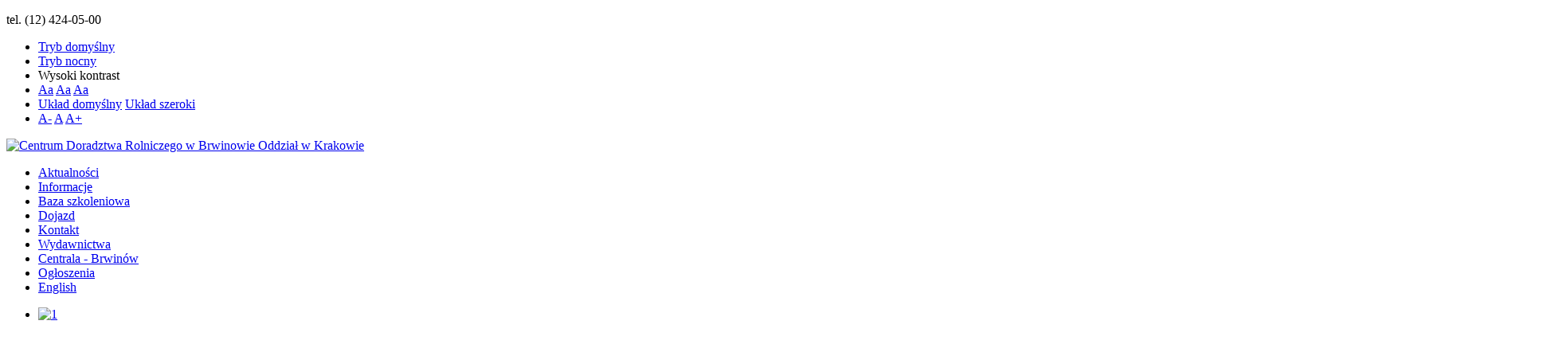

--- FILE ---
content_type: text/html; charset=utf-8
request_url: https://cdrkrakow.pl/index.php/pl/?contrast=normal
body_size: 8884
content:
<!DOCTYPE html>
<html xmlns="http://www.w3.org/1999/xhtml" xml:lang="pl-pl" lang="pl-pl" dir="ltr">
<head>
		
<meta http-equiv="X-UA-Compatible" content="IE=edge">
<meta name="viewport" content="width=device-width, initial-scale=1.0" />
  <base href="https://cdrkrakow.pl/index.php/pl/" />
  <meta http-equiv="content-type" content="text/html; charset=utf-8" />
  <meta name="generator" content="Joomla! - Open Source Content Management" />
  <title>Aktualności</title>
  <link href="https://cdrkrakow.pl/index.php/pl/" rel="canonical" />
  <link href="/index.php/pl/?format=feed&amp;type=rss" rel="alternate" type="application/rss+xml" title="RSS 2.0" />
  <link href="/index.php/pl/?format=feed&amp;type=atom" rel="alternate" type="application/atom+xml" title="Atom 1.0" />
  <link rel="stylesheet" href="/templates/jm-commune-offices/css/bootstrap.34.css" type="text/css" />
  <link rel="stylesheet" href="/templates/jm-commune-offices/css/bootstrap_responsive.34.css" type="text/css" />
  <link rel="stylesheet" href="/templates/jm-commune-offices/css/template.34.css" type="text/css" />
  <link rel="stylesheet" href="/templates/jm-commune-offices/css/template_responsive.34.css" type="text/css" />
  <link rel="stylesheet" href="/templates/jm-commune-offices/css/extended_layouts.34.css" type="text/css" />
  <link rel="stylesheet" href="/templates/jm-commune-offices/css/font_switcher.34.css" type="text/css" />
  <style type="text/css">
		.dj-hideitem { display: none !important; }

  </style>
  <script src="/media/jui/js/jquery.min.js" type="text/javascript"></script>
  <script src="/media/jui/js/jquery-noconflict.js" type="text/javascript"></script>
  <script src="/media/jui/js/jquery-migrate.min.js" type="text/javascript"></script>
  <script src="/media/system/js/caption.js" type="text/javascript"></script>
  <script src="/media/jui/js/bootstrap.min.js" type="text/javascript"></script>
  <script src="/media/jui/js/jquery.ui.core.min.js" type="text/javascript"></script>
  <script src="/media/jui/js/jquery.ui.sortable.min.js" type="text/javascript"></script>
  <script src="/plugins/system/ef4_jmframework/includes/assets/template/js/layout.js" type="text/javascript"></script>
  <script src="/templates/jm-commune-offices/js/jquery.cookie.js" type="text/javascript"></script>
  <script src="/templates/jm-commune-offices/js/fontswitcher.js" type="text/javascript"></script>
  <script src="/templates/jm-commune-offices/js/stickybar.js" type="text/javascript"></script>
  <script src="/templates/jm-commune-offices/js/pagesettings.js" type="text/javascript"></script>
  <script src="/templates/jm-commune-offices/js/jquery.countTo.js" type="text/javascript"></script>
  <script src="/templates/jm-commune-offices/js/scripts.js" type="text/javascript"></script>
  <script src="/media/djextensions/jquery-easing/jquery.easing.min.js" type="text/javascript" defer="defer"></script>
  <script src="/modules/mod_djimageslider/assets/js/slider.js?v=" type="text/javascript" defer="defer"></script>
  <script type="text/javascript">
jQuery(window).on('load',  function() {
				new JCaption('img.caption');
			});jQuery(document).ready(function(){
	jQuery('.hasTooltip').tooltip({"html": true,"container": "body"});
});
  </script>

<link href="https://cdrkrakow.pl/images/logotypy/cdr.png" rel="Shortcut Icon" />
<script type="text/javascript">
	window.cookiePath = '';
</script>
</head>
<body class="  sticky-bar topbar2  ">
  <div id="jm-allpage">
  	  		  		  			  		  			<header id="jm-bar" class="" role="banner">
		<div id="jm-top-bar">
		<div id="jm-top-bar-in" class="container-fluid">
						<div id="jm-top-bar1" class="pull-left ">
				    <div class="jm-module-raw ">
        

<div class="custom"  >
	<p>tel. (12) 424-05-00</p></div>
    </div>

			</div>
									<div id="jm-top-bar2" class="pull-right ">
								<div id="jm-page-settings" class="pull-right">
					<ul class="nav menu">
												<li class="day-night"><a href="/index.php/pl/?contrast=normal" class="jm-normal" title="Włącz Tryb domyślny."><span class="jm-color icon-certificate"></span> Tryb domyślny</a></li>
																		<li class="day-night"><a href="/index.php/pl/?contrast=night" class="jm-night" title="Włącz Tryb nocny."><span class="jm-color icon-adjust"></span> Tryb nocny</a></li>
																		<li class="contrast-label">
							<span class="separator">Wysoki kontrast</span>
						</li>
						<li class="contrast">
							<a href="/index.php/pl/?contrast=highcontrast" class="jm-highcontrast" title="Tryb Czarno biały">Aa</a>
							<a href="/index.php/pl/?contrast=highcontrast2" class="jm-highcontrast2" title="Tryb Czarno żólty">Aa</a>
							<a href="/index.php/pl/?contrast=highcontrast3" class="jm-highcontrast3" title="Tryb Żółto czarny">Aa</a>
						</li>
																		<li class="container-width">
							<a href="/index.php/pl/?width=fixed" class="jm-fixed" title="Włącz Układ domyślny."><span class="icon-align-justify"></span>Układ domyślny</a>
							<a href="/index.php/pl/?width=wide" class="jm-wide" title="Włącz Układ szeroki."><span class="icon-align-justify"></span>Układ szeroki</a>
						</li>
																		<li class="resizer">
							<a href="#" class="jm-font-smaller" title="Czcionka mniejsza">A-</a>
							<a href="#" class="jm-font-normal" title="Czcionka domyślna">A</a>
							<a href="#" class="jm-font-larger" title="Czcionka większa">A+</a>
						</li>
											</ul>
				</div>
								
			</div>
					</div>
	</div>
			<div id="jm-logo-nav">
		<div id="jm-logo-nav-in" class="container-fluid">
						<div id="jm-logo-sitedesc" class="pull-left">
								<div id="jm-logo">
					<a href="https://cdrkrakow.pl/">
												<img src="https://cdrkrakow.pl/images/cdr1.png" alt="Centrum Doradztwa Rolniczego w Brwinowie Oddział w Krakowie" />
											</a>
				</div>
											</div>
									<nav id="jm-top-menu" tabindex="-1" class="pull-right " role="navigation">
				    <div class="jm-module-raw ">
        <ul class = "menu nav-pills" >
                    <li class="item102 active" id="current">
                        <a  href="/index.php/pl/"  >
                    <span class="menuitem">Aktualności</span>
                </a>
                                </li>
                                <li class="item103" >
                        <a  href="/index.php/pl/informacje.html"  >
                    <span class="menuitem">Informacje</span>
                </a>
                                </li>
                                <li class="item104" >
                        <a  href="/index.php/pl/baza-szkoleniowa.html" target="_blank" >
                    <span class="menuitem">Baza szkoleniowa</span>
                </a>
                                </li>
                                <li class="item105" >
                        <a  href="/index.php/pl/dojazd.html"  >
                    <span class="menuitem">Dojazd</span>
                </a>
                                </li>
                                <li class="item106" >
                        <a  href="/index.php/pl/kontakt.html"  >
                    <span class="menuitem">Kontakt</span>
                </a>
                                </li>
                                <li class="item107" >
                        <a  href="/index.php/pl/wydawnictwa.html"  >
                    <span class="menuitem">Wydawnictwa</span>
                </a>
                                </li>
                                <li class="item111" >
                        <a  href="http://www.cdr.gov.pl"  >
                    <span class="menuitem">Centrala - Brwinów</span>
                </a>
                                </li>
                                <li class="item114" >
                        <a  href="/index.php/pl/ghnjtghfjhtg.html"  >
                    <span class="menuitem">Ogłoszenia</span>
                </a>
                                </li>
                                <li class="item167" >
                        <a  href="/index.php/pl/en.html"  >
                    <span class="menuitem">English</span>
                </a>
                                </li>
                    </ul>    </div>

			</nav>
					</div>
	</div>
	</header>
  		  			  		  			<section id="jm-header" class="">
        <div id="jm-header-bg" class="">   
          <div class="jm-module-raw ">
        
<div style="border: 0px !important;">
<div id="djslider-loader104" class="djslider-loader djslider-loader-override" data-animation='{"auto":"1","transition":"easeInOutSine","css3transition":"cubic-bezier(0.445, 0.050, 0.550, 0.950)","duration":400,"delay":3400}' data-djslider='{"id":"104","slider_type":"2","slide_size":"1920","visible_slides":1,"direction":"left","show_buttons":"0","show_arrows":"0","preload":"800","css3":"1"}' tabindex="0">
    <div id="djslider104" class="djslider djslider-override" style="height: 350px; width: 1920px;">
        <div id="slider-container104" class="slider-container">
        	<ul id="slider104" class="djslider-in">
          		          			<li style="margin: 0 0px 0px 0 !important; height: 350px; width: 1920px;">
          					            											<a  href="https://growid.pl/" target="_blank">
															<img class="dj-image" src="/images/sampledata/fruitshop/01slajder-growid.jpg" alt="1" style="width: 100%; height: auto;"/>
															</a>
																									
						
					</li>
                          			<li style="margin: 0 0px 0px 0 !important; height: 350px; width: 1920px;">
          					            											<img class="dj-image" src="/images/sampledata/fruitshop/1.jpg" alt="2" style="width: 100%; height: auto;"/>
																									
						
					</li>
                          			<li style="margin: 0 0px 0px 0 !important; height: 350px; width: 1920px;">
          					            											<img class="dj-image" src="/images/sampledata/fruitshop/3a.jpg" alt="3" style="width: 100%; height: auto;"/>
																									
						
					</li>
                          			<li style="margin: 0 0px 0px 0 !important; height: 350px; width: 1920px;">
          					            											<img class="dj-image" src="/images/sampledata/fruitshop/4a.jpg" alt="4" style="width: 100%; height: auto;"/>
																									
						
					</li>
                          			<li style="margin: 0 0px 0px 0 !important; height: 350px; width: 1920px;">
          					            											<img class="dj-image" src="/images/sampledata/fruitshop/kwiaty.jpg" alt="5" style="width: 100%; height: auto;"/>
																									
						
					</li>
                          			<li style="margin: 0 0px 0px 0 !important; height: 350px; width: 1920px;">
          					            											<img class="dj-image" src="/images/sampledata/fruitshop/slajd_sprzety.jpg" alt="6" style="width: 100%; height: auto;"/>
																									
						
					</li>
                        	</ul>
        </div>
                		<div id="cust-navigation104" class="navigation-container-custom ">
			<span class="load-button load-button-active" tabindex="0"></span><span class="load-button" tabindex="0"></span><span class="load-button" tabindex="0"></span><span class="load-button" tabindex="0"></span><span class="load-button" tabindex="0"></span><span class="load-button" tabindex="0"></span>        </div>
            </div>
</div>
</div>
<div class="djslider-end" style="clear: both" tabindex="0"></div>    </div>

    </div> 
        </section>
  		  			  		  			  		  			<section id="jm-main" tabindex="-1">
	<div class="container-fluid">
				<div class="row-fluid">
			<div id="jm-content" class="span9" data-xtablet="span12" data-tablet="span12" data-mobile="span12">
												<main id="jm-maincontent" role="main">
					<div class="blog" itemscope itemtype="http://schema.org/Blog">
	
	
	
	
	
				<div class="items-leading clearfix">
							<div class="leading-0"
					itemprop="blogPost" itemscope itemtype="http://schema.org/BlogPosting">
					

			<div class="page-header">

							<h2 itemprop="name">
											<a href="/index.php/pl/1299-publikacja-elektroniczna-zagroda-edukacyjna-pomyslem-na-biznes-aspekty-formalno-prawne-prowadzenia-dzialalnosci-edukacyjnej-w-gospodarstwie-rolnym.html" itemprop="url">
						Publikacja elektroniczna – „Zagroda Edukacyjna pomysłem na biznes – aspekty formalno-prawne prowadzenia działalności edukacyjnej w gospodarstwie rolnym”</a>
									</h2>
			
											</div>
	



		<dl class="article-info muted">

		
			<dt class="article-info-term">
									Szczegóły							</dt>

			
			
			
					
												<dd class="create">
					<span class="icon-calendar"></span>
					<time datetime="2025-12-17T13:31:02+01:00" itemprop="dateCreated">
						Utworzono: 17 grudzień 2025					</time>
			</dd>			
			
										<dd class="hits">
					<span class="icon-eye-open"></span>
					<meta itemprop="interactionCount" content="UserPageVisits:194" />
					Odsłony: 194			</dd>						</dl>

		<div class="pull-left item-image"> 
		<a href="/index.php/pl/1299-publikacja-elektroniczna-zagroda-edukacyjna-pomyslem-na-biznes-aspekty-formalno-prawne-prowadzenia-dzialalnosci-edukacyjnej-w-gospodarstwie-rolnym.html"><img src="/images/2025/56/250_bro.jpg" alt="" itemprop="thumbnailUrl"/></a>
	 
</div>


 <p style="text-align: justify;">Rozwój działalności edukacyjnej w gospodarstwach rolnych wymaga nie tylko dobrego pomysłu, ale także znajomości przepisów prawa, zasad rozliczeń oraz obowiązków organizacyjnych. Publikacja <strong>„Zagroda Edukacyjna pomysłem na biznes – aspekty formalno-prawne prowadzenia działalności edukacyjnej w gospodarstwie rolnym”</strong> stanowi kompleksowe opracowanie obejmujące zagadnienia tematyczne pomocne przy rozpoczynaniu i prowadzeniu działalności edukacyjnej w gospodarstwie rolnym.<br />Publikacja została opracowana w ramach operacji pn. „Zwiększenie udziału rolników w Ogólnopolskiej Sieci Zagród Edukacyjnych”, realizowanej w ramach Planu Strategicznego dla Wspólnej Polityki Rolnej na lata 2023–2027.</p>



	
<p class="readmore">
	<a class="btn" href="/index.php/pl/1299-publikacja-elektroniczna-zagroda-edukacyjna-pomyslem-na-biznes-aspekty-formalno-prawne-prowadzenia-dzialalnosci-edukacyjnej-w-gospodarstwie-rolnym.html" itemprop="url">
		<span class="icon-chevron-right"></span>
		Czytaj więcej...	</a>
</p>



				</div>
									</div><!-- end items-leading -->
	
	
																	<div class="items-row cols-1 row-0 row-fluid clearfix">
						<div class="span12">
				<div class="item column-1"
					itemprop="blogPost" itemscope itemtype="http://schema.org/BlogPosting">
					

			<div class="page-header">

							<h2 itemprop="name">
											<a href="/index.php/pl/1298-szkolenie-e-learningowe-pt-kompleksowe-zarzadzanie-przydomowa-winnica-od-planowania-do-produkcji-wina.html" itemprop="url">
						Szkolenie e-learningowe pt.: „Kompleksowe zarządzanie przydomową winnicą: od planowania do produkcji wina”</a>
									</h2>
			
											</div>
	



		<dl class="article-info muted">

		
			<dt class="article-info-term">
									Szczegóły							</dt>

			
			
			
					
												<dd class="create">
					<span class="icon-calendar"></span>
					<time datetime="2025-12-02T13:53:52+01:00" itemprop="dateCreated">
						Utworzono: 02 grudzień 2025					</time>
			</dd>			
			
										<dd class="hits">
					<span class="icon-eye-open"></span>
					<meta itemprop="interactionCount" content="UserPageVisits:553" />
					Odsłony: 553			</dd>						</dl>

		<div class="pull-left item-image"> 
		<a href="/index.php/pl/1298-szkolenie-e-learningowe-pt-kompleksowe-zarzadzanie-przydomowa-winnica-od-planowania-do-produkcji-wina.html"><img src="/images/2025/47/250_wino.jpg" alt="" itemprop="thumbnailUrl"/></a>
	 
</div>


 <p style="text-align: justify;">Centrum Doradztwa Rolniczego w Brwinowie Oddział w Krakowie w dniach <strong>2.12 – 19.12.2025 r.</strong> organizuje szkolenie e-learningowe pt.: <strong>„Kompleksowe zarządzanie przydomową winnicą: od planowania do produkcji wina”</strong>. Szkolenie adresowane jest do nauczycieli szkół rolniczych. Celem szkolenia jest nabycie przez uczestników praktycznej wiedzy i umiejętności niezbędnych do samodzielnego zakładania, prowadzenia i rozwijania przydomowej winnicy – od wyboru lokalizacji, przez pielęgnację krzewów winorośli, aż po zbiór, przetwarzanie i produkcję wina zgodnie z obowiązującymi standardami i przepisami.</p>



	
<p class="readmore">
	<a class="btn" href="/index.php/pl/1298-szkolenie-e-learningowe-pt-kompleksowe-zarzadzanie-przydomowa-winnica-od-planowania-do-produkcji-wina.html" itemprop="url">
		<span class="icon-chevron-right"></span>
		Czytaj więcej...	</a>
</p>



				</div>
				<!-- end item -->
							</div><!-- end span -->
							</div><!-- end row -->
																			<div class="items-row cols-1 row-1 row-fluid clearfix">
						<div class="span12">
				<div class="item column-1"
					itemprop="blogPost" itemscope itemtype="http://schema.org/BlogPosting">
					

			<div class="page-header">

							<h2 itemprop="name">
											<a href="/index.php/pl/1297-szkolenie-w-formie-webinarium-nt-wies-w-rownowadze-bezpieczne-gospodarstwo-bezpieczny-dom.html" itemprop="url">
						Szkolenie w formie webinarium nt. „Wieś w równowadze - Bezpieczne gospodarstwo, Bezpieczny dom&quot;</a>
									</h2>
			
											</div>
	



		<dl class="article-info muted">

		
			<dt class="article-info-term">
									Szczegóły							</dt>

			
			
			
					
												<dd class="create">
					<span class="icon-calendar"></span>
					<time datetime="2025-12-01T08:35:40+01:00" itemprop="dateCreated">
						Utworzono: 01 grudzień 2025					</time>
			</dd>			
			
										<dd class="hits">
					<span class="icon-eye-open"></span>
					<meta itemprop="interactionCount" content="UserPageVisits:523" />
					Odsłony: 523			</dd>						</dl>

		<div class="pull-left item-image"> 
		<a href="/index.php/pl/1297-szkolenie-w-formie-webinarium-nt-wies-w-rownowadze-bezpieczne-gospodarstwo-bezpieczny-dom.html"><img src="/images/2025/54/bezp250.jpg" alt="" itemprop="thumbnailUrl"/></a>
	 
</div>


 <p style="text-align: justify;">Centrum Doradztwa Rolniczego w Brwinowie Oddział w Krakowie informuje, że w dniu 12 grudnia 2025 roku w godz. 9.00 - 14.10 platformie ClickMeeting organizuje webinarium pn. <strong>„Wieś w równowadze - Bezpieczne gospodarstwo, Bezpieczny dom - webinarium”</strong>. Szkolenie skierowane jest do specjalistów i doradców zatrudnionych w jednostkach doradztwa rolniczego oraz do mieszkańców obszarów wiejskich, przedstawicieli nauki i organizacji pozarządowych.</p>



	
<p class="readmore">
	<a class="btn" href="/index.php/pl/1297-szkolenie-w-formie-webinarium-nt-wies-w-rownowadze-bezpieczne-gospodarstwo-bezpieczny-dom.html" itemprop="url">
		<span class="icon-chevron-right"></span>
		Czytaj więcej...	</a>
</p>



				</div>
				<!-- end item -->
							</div><!-- end span -->
							</div><!-- end row -->
																			<div class="items-row cols-1 row-2 row-fluid clearfix">
						<div class="span12">
				<div class="item column-1"
					itemprop="blogPost" itemscope itemtype="http://schema.org/BlogPosting">
					

			<div class="page-header">

							<h2 itemprop="name">
											<a href="/index.php/pl/1296-publikacja-uprawa-malin-w-gospodarstwach-ekologicznych.html" itemprop="url">
						Publikacja &quot;Uprawa malin w gospodarstwach  ekologicznych&quot;</a>
									</h2>
			
											</div>
	



		<dl class="article-info muted">

		
			<dt class="article-info-term">
									Szczegóły							</dt>

			
			
			
					
												<dd class="create">
					<span class="icon-calendar"></span>
					<time datetime="2025-11-28T16:13:58+01:00" itemprop="dateCreated">
						Utworzono: 28 listopad 2025					</time>
			</dd>			
			
										<dd class="hits">
					<span class="icon-eye-open"></span>
					<meta itemprop="interactionCount" content="UserPageVisits:529" />
					Odsłony: 529			</dd>						</dl>

		<div class="pull-left item-image"> 
		<a href="/index.php/pl/1296-publikacja-uprawa-malin-w-gospodarstwach-ekologicznych.html"><img src="/images/maliny.jpg" alt="" itemprop="thumbnailUrl"/></a>
	 
</div>


 <p style="text-align: justify;">Uprawa malin może stać się nie tylko źródłem satysfakcji, ale także dodatkowym filarem utrzymania małych gospodarstw. Zapraszamy do lektury naszej najnowszej publikacji.</p>



	
<p class="readmore">
	<a class="btn" href="/index.php/pl/1296-publikacja-uprawa-malin-w-gospodarstwach-ekologicznych.html" itemprop="url">
		<span class="icon-chevron-right"></span>
		Czytaj więcej...	</a>
</p>



				</div>
				<!-- end item -->
							</div><!-- end span -->
							</div><!-- end row -->
																			<div class="items-row cols-1 row-3 row-fluid clearfix">
						<div class="span12">
				<div class="item column-1"
					itemprop="blogPost" itemscope itemtype="http://schema.org/BlogPosting">
					

			<div class="page-header">

							<h2 itemprop="name">
											<a href="/index.php/pl/1295-szkolenie-w-formie-webinarium-pn-sztuka-serwowania-wina-i-strategia-sprzedazy-jak-zwiekszyc-dochody-w-malej-winnicy.html" itemprop="url">
						Szkolenie w formie webinarium pn.  „Sztuka serwowania wina i strategia sprzedaży – jak zwiększyć dochody w małej winnicy”</a>
									</h2>
			
											</div>
	



		<dl class="article-info muted">

		
			<dt class="article-info-term">
									Szczegóły							</dt>

			
			
			
					
												<dd class="create">
					<span class="icon-calendar"></span>
					<time datetime="2025-11-27T11:37:36+01:00" itemprop="dateCreated">
						Utworzono: 27 listopad 2025					</time>
			</dd>			
			
										<dd class="hits">
					<span class="icon-eye-open"></span>
					<meta itemprop="interactionCount" content="UserPageVisits:656" />
					Odsłony: 656			</dd>						</dl>

		<div class="pull-left item-image"> 
		<a href="/index.php/pl/1295-szkolenie-w-formie-webinarium-pn-sztuka-serwowania-wina-i-strategia-sprzedazy-jak-zwiekszyc-dochody-w-malej-winnicy.html"><img src="/images/2025/53/250wino.jpg" alt="" itemprop="thumbnailUrl"/></a>
	 
</div>


 <p style="text-align: justify;">Centrum Doradztwa Rolniczego w Brwinowie Oddział w Krakowie zaprasza mieszkańców obszarów wiejskich, doradców Ośrodków Doradztwa Rolniczego, pracowników Izb Rolniczych, doradców prywatnych, na webinarium pn. <strong>„Sztuka serwowania wina i strategia sprzedaży – jak zwiększyć dochody w małej winnicy"</strong>. Webinarium odbędzie się na platformie Clickmeeting w dniu <strong>16 grudnia 2025 roku w godz. 10.00-13.45.</strong></p>



	
<p class="readmore">
	<a class="btn" href="/index.php/pl/1295-szkolenie-w-formie-webinarium-pn-sztuka-serwowania-wina-i-strategia-sprzedazy-jak-zwiekszyc-dochody-w-malej-winnicy.html" itemprop="url">
		<span class="icon-chevron-right"></span>
		Czytaj więcej...	</a>
</p>



				</div>
				<!-- end item -->
							</div><!-- end span -->
							</div><!-- end row -->
																			<div class="items-row cols-1 row-4 row-fluid clearfix">
						<div class="span12">
				<div class="item column-1"
					itemprop="blogPost" itemscope itemtype="http://schema.org/BlogPosting">
					

			<div class="page-header">

							<h2 itemprop="name">
											<a href="/index.php/pl/1294-sprawozdanie-z-ogolnopolskiego-sympozjum-agroturystycznego-pn-odnowa-pokoleniowa-w-turystyce-wiejskiej.html" itemprop="url">
						Sprawozdanie z Ogólnopolskiego Sympozjum Agroturystycznego pn. „Odnowa pokoleniowa w turystyce wiejskiej”</a>
									</h2>
			
											</div>
	



		<dl class="article-info muted">

		
			<dt class="article-info-term">
									Szczegóły							</dt>

			
			
			
					
												<dd class="create">
					<span class="icon-calendar"></span>
					<time datetime="2025-11-25T12:53:15+01:00" itemprop="dateCreated">
						Utworzono: 25 listopad 2025					</time>
			</dd>			
			
										<dd class="hits">
					<span class="icon-eye-open"></span>
					<meta itemprop="interactionCount" content="UserPageVisits:523" />
					Odsłony: 523			</dd>						</dl>

		<div class="pull-left item-image"> 
		<a href="/index.php/pl/1294-sprawozdanie-z-ogolnopolskiego-sympozjum-agroturystycznego-pn-odnowa-pokoleniowa-w-turystyce-wiejskiej.html"><img src="/images/2025/52/250_symp.jpg" alt="" itemprop="thumbnailUrl"/></a>
	 
</div>


 <p style="text-align: justify;"><img src="/images/2025/52/sprawozdaniecdr.jpg" alt="" />W dniach 4–6 listopada 2025 roku w Cedzynie koło Kielc odbyło się <strong>Ogólnopolskie Sympozjum Agroturystyczne pn.</strong> <strong>„Odnowa pokoleniowa w turystyce wiejskiej”</strong>. Wydarzenie zostało zorganizowane w ramach Planu Strategicznego dla Wspólnej Polityki Rolnej na lata 2023–2027.<br />Głównym organizatorem spotkania było Centrum Doradztwa Rolniczego w Brwinowie Oddział w Krakowie, z siedzibą w Krakowie.<br />Przedstawiamy poniżej sprawozdanie z tego wydarzenia, obejmujące przebieg obrad, najważniejsze wystąpienia oraz wnioski.</p>



	
<p class="readmore">
	<a class="btn" href="/index.php/pl/1294-sprawozdanie-z-ogolnopolskiego-sympozjum-agroturystycznego-pn-odnowa-pokoleniowa-w-turystyce-wiejskiej.html" itemprop="url">
		<span class="icon-chevron-right"></span>
		Czytaj więcej...	</a>
</p>



				</div>
				<!-- end item -->
							</div><!-- end span -->
							</div><!-- end row -->
																			<div class="items-row cols-1 row-5 row-fluid clearfix">
						<div class="span12">
				<div class="item column-1"
					itemprop="blogPost" itemscope itemtype="http://schema.org/BlogPosting">
					

			<div class="page-header">

							<h2 itemprop="name">
											<a href="/index.php/pl/1293-wyjazd-studyjny-pn-wies-w-rownowadze-bezpieczne-gospodarstwo-bezpieczna-wies.html" itemprop="url">
						Wyjazd studyjny pn. „Wieś w równowadze - Bezpieczne gospodarstwo, Bezpieczny dom”</a>
									</h2>
			
											</div>
	



		<dl class="article-info muted">

		
			<dt class="article-info-term">
									Szczegóły							</dt>

			
			
			
					
												<dd class="create">
					<span class="icon-calendar"></span>
					<time datetime="2025-11-21T14:03:27+01:00" itemprop="dateCreated">
						Utworzono: 21 listopad 2025					</time>
			</dd>			
			
										<dd class="hits">
					<span class="icon-eye-open"></span>
					<meta itemprop="interactionCount" content="UserPageVisits:696" />
					Odsłony: 696			</dd>						</dl>

		<div class="pull-left item-image"> 
		<a href="/index.php/pl/1293-wyjazd-studyjny-pn-wies-w-rownowadze-bezpieczne-gospodarstwo-bezpieczna-wies.html"><img src="/images/2025/51/250_bhp.jpg" alt="" itemprop="thumbnailUrl"/></a>
	 
</div>


 <p style="text-align: justify;">Centrum Doradztwa Rolniczego w Brwinowie Oddział w Krakowie organizuje w terminie <strong>3-5 grudnia 2025 r. w woj. małopolskim</strong> - <strong>Gospoda nad Rabą Proszowska 121, 32-700 Bochnia</strong> - krajowy wyjazd studyjny pn. <strong>„Wieś w równowadze - Bezpieczne gospodarstwo, Bezpieczny dom”</strong>. Wyjazd adresowany jest do specjalistów i doradców zatrudnionych w jednostkach doradztwa rolniczego oraz mieszkańców obszarów wiejskich.</p>



	
<p class="readmore">
	<a class="btn" href="/index.php/pl/1293-wyjazd-studyjny-pn-wies-w-rownowadze-bezpieczne-gospodarstwo-bezpieczna-wies.html" itemprop="url">
		<span class="icon-chevron-right"></span>
		Czytaj więcej...	</a>
</p>



				</div>
				<!-- end item -->
							</div><!-- end span -->
							</div><!-- end row -->
																			<div class="items-row cols-1 row-6 row-fluid clearfix">
						<div class="span12">
				<div class="item column-1"
					itemprop="blogPost" itemscope itemtype="http://schema.org/BlogPosting">
					

			<div class="page-header">

							<h2 itemprop="name">
											<a href="/index.php/pl/1292-szkolenie-odbedzie-sie-w-formie-webinarium-nt-rozliczenie-vat-w-gospodarstwie-wymogi-krajowego-systemu-e-faktur-ksef.html" itemprop="url">
						Szkolenie odbędzie się w formie webinarium nt. Rozliczenie VAT w gospodarstwie – wymogi Krajowego Systemu e-Faktur (KSeF)</a>
									</h2>
			
											</div>
	



		<dl class="article-info muted">

		
			<dt class="article-info-term">
									Szczegóły							</dt>

			
			
			
					
												<dd class="create">
					<span class="icon-calendar"></span>
					<time datetime="2025-11-21T12:03:34+01:00" itemprop="dateCreated">
						Utworzono: 21 listopad 2025					</time>
			</dd>			
			
										<dd class="hits">
					<span class="icon-eye-open"></span>
					<meta itemprop="interactionCount" content="UserPageVisits:578" />
					Odsłony: 578			</dd>						</dl>

		<div class="pull-left item-image"> 
		<a href="/index.php/pl/1292-szkolenie-odbedzie-sie-w-formie-webinarium-nt-rozliczenie-vat-w-gospodarstwie-wymogi-krajowego-systemu-e-faktur-ksef.html"><img src="/images/2025/50/250.jpg" alt="" itemprop="thumbnailUrl"/></a>
	 
</div>


 <p style="text-align: justify;">Centrum Doradztwa Rolniczego w Brwinowie Oddział w Krakowie informuje, że w dniu <strong>4 grudnia 2025 r.</strong> organizuje bezpłatne szkolenie nt. <strong>Rozliczenie VAT w gospodarstwie – wymogi Krajowego Systemu e-Faktur (KSeF)</strong>, na które serdecznie zapraszamy doradców, którzy realizują  zadania ekonomiki rolnictwa. <strong>Szkolenie odbędzie się w formie webinarium.</strong> Uczestnicy będą mieli  możliwość zadawania pytań prowadzącemu za pomocą czatu.</p>



	
<p class="readmore">
	<a class="btn" href="/index.php/pl/1292-szkolenie-odbedzie-sie-w-formie-webinarium-nt-rozliczenie-vat-w-gospodarstwie-wymogi-krajowego-systemu-e-faktur-ksef.html" itemprop="url">
		<span class="icon-chevron-right"></span>
		Czytaj więcej...	</a>
</p>



				</div>
				<!-- end item -->
							</div><!-- end span -->
							</div><!-- end row -->
																			<div class="items-row cols-1 row-7 row-fluid clearfix">
						<div class="span12">
				<div class="item column-1"
					itemprop="blogPost" itemscope itemtype="http://schema.org/BlogPosting">
					

			<div class="page-header">

							<h2 itemprop="name">
											<a href="/index.php/pl/1291-szkolenie-w-formie-webinarium-nt-zagroda-edukacyjna-pomyslem-na-biznes-aspekty-formalno-prawne-prowadzenia-dzialalnosci-edukacyjnej-w-gospodarstwie-rolnym-edycja-druga.html" itemprop="url">
						Szkolenie w formie webinarium nt. „Zagroda Edukacyjna pomysłem na biznes – aspekty formalno-prawne prowadzenia działalności edukacyjnej w gospodarstwie rolnym” edycja druga</a>
									</h2>
			
											</div>
	



		<dl class="article-info muted">

		
			<dt class="article-info-term">
									Szczegóły							</dt>

			
			
			
					
												<dd class="create">
					<span class="icon-calendar"></span>
					<time datetime="2025-11-14T11:52:26+01:00" itemprop="dateCreated">
						Utworzono: 14 listopad 2025					</time>
			</dd>			
			
										<dd class="hits">
					<span class="icon-eye-open"></span>
					<meta itemprop="interactionCount" content="UserPageVisits:1282" />
					Odsłony: 1282			</dd>						</dl>

		<div class="pull-left item-image"> 
		<a href="/index.php/pl/1291-szkolenie-w-formie-webinarium-nt-zagroda-edukacyjna-pomyslem-na-biznes-aspekty-formalno-prawne-prowadzenia-dzialalnosci-edukacyjnej-w-gospodarstwie-rolnym-edycja-druga.html"><img src="/images/2025/49/250.jpg" alt="" itemprop="thumbnailUrl"/></a>
	 
</div>


 <p style="text-align: justify;">Centrum Doradztwa Rolniczego w Brwinowie Oddział w Krakowie organizuje szkolenie w formie webinarium pn. <strong>„Zagroda Edukacyjna pomysłem na biznes – aspekty formalno-prawne prowadzenia działalności edukacyjnej w gospodarstwie rolnym” edycja druga w dniu 03.12.2025r. w godzinach 10:00 – 15:45. </strong>Szkolenie jest finansowane ze środków Schematu II Pomocy Technicznej Planu Strategicznego Wspólnej Polityki Rolnej na lata 2023–2027 w zakresie Krajowej Sieci Obszarów Wiejskich + w ramach operacji własnej pn. „Zwiększenie udziału rolników w Ogólnopolskiej Sieci Zagród Edukacyjnych”.</p>



	
<p class="readmore">
	<a class="btn" href="/index.php/pl/1291-szkolenie-w-formie-webinarium-nt-zagroda-edukacyjna-pomyslem-na-biznes-aspekty-formalno-prawne-prowadzenia-dzialalnosci-edukacyjnej-w-gospodarstwie-rolnym-edycja-druga.html" itemprop="url">
		<span class="icon-chevron-right"></span>
		Czytaj więcej...	</a>
</p>



				</div>
				<!-- end item -->
							</div><!-- end span -->
							</div><!-- end row -->
																			<div class="items-row cols-1 row-8 row-fluid clearfix">
						<div class="span12">
				<div class="item column-1"
					itemprop="blogPost" itemscope itemtype="http://schema.org/BlogPosting">
					

			<div class="page-header">

							<h2 itemprop="name">
											<a href="/index.php/pl/1290-wyjazdy-studyjne-nt-dobre-praktyki-swiadczenia-profesjonalnych-uslug-edukacyjnych-w-gospodarstwie-rolnym.html" itemprop="url">
						Wyjazdy studyjne nt. „Dobre praktyki świadczenia profesjonalnych usług edukacyjnych w gospodarstwie rolnym”</a>
									</h2>
			
											</div>
	



		<dl class="article-info muted">

		
			<dt class="article-info-term">
									Szczegóły							</dt>

			
			
			
					
												<dd class="create">
					<span class="icon-calendar"></span>
					<time datetime="2025-11-07T14:17:05+01:00" itemprop="dateCreated">
						Utworzono: 07 listopad 2025					</time>
			</dd>			
			
										<dd class="hits">
					<span class="icon-eye-open"></span>
					<meta itemprop="interactionCount" content="UserPageVisits:594" />
					Odsłony: 594			</dd>						</dl>

		<div class="pull-left item-image"> 
		<a href="/index.php/pl/1290-wyjazdy-studyjne-nt-dobre-praktyki-swiadczenia-profesjonalnych-uslug-edukacyjnych-w-gospodarstwie-rolnym.html"><img src="/images/2025/osze-top.png" alt="" itemprop="thumbnailUrl"/></a>
	 
</div>


 <p>Centrum Doradztwa Rolniczego w Brwinowie Oddział w Krakowie organizuje wyjazdy studyjne do Zagród Edukacyjnych nt. <strong>„Dobre praktyki świadczenia profesjonalnych usług edukacyjnych w gospodarstwie rolnym”.</strong></p>



	
<p class="readmore">
	<a class="btn" href="/index.php/pl/1290-wyjazdy-studyjne-nt-dobre-praktyki-swiadczenia-profesjonalnych-uslug-edukacyjnych-w-gospodarstwie-rolnym.html" itemprop="url">
		<span class="icon-chevron-right"></span>
		Czytaj więcej...	</a>
</p>



				</div>
				<!-- end item -->
							</div><!-- end span -->
							</div><!-- end row -->
																			<div class="items-row cols-1 row-9 row-fluid clearfix">
						<div class="span12">
				<div class="item column-1"
					itemprop="blogPost" itemscope itemtype="http://schema.org/BlogPosting">
					

			<div class="page-header">

							<h2 itemprop="name">
											<a href="/index.php/pl/1289-szkolenie-w-formie-webinarium-pt-podstawy-winiarstwa-i-degustacji-od-procesu-produkcji-po-charakter-wina.html" itemprop="url">
						Szkolenie w formie webinarium pt. „Podstawy winiarstwa i degustacji – od procesu produkcji po charakter wina”</a>
									</h2>
			
											</div>
	



		<dl class="article-info muted">

		
			<dt class="article-info-term">
									Szczegóły							</dt>

			
			
			
					
												<dd class="create">
					<span class="icon-calendar"></span>
					<time datetime="2025-11-03T10:50:18+01:00" itemprop="dateCreated">
						Utworzono: 03 listopad 2025					</time>
			</dd>			
			
										<dd class="hits">
					<span class="icon-eye-open"></span>
					<meta itemprop="interactionCount" content="UserPageVisits:624" />
					Odsłony: 624			</dd>						</dl>

		<div class="pull-left item-image"> 
		<a href="/index.php/pl/1289-szkolenie-w-formie-webinarium-pt-podstawy-winiarstwa-i-degustacji-od-procesu-produkcji-po-charakter-wina.html"><img src="/images/2025/48/250_wino.jpg" alt="" itemprop="thumbnailUrl"/></a>
	 
</div>


 <p style="text-align: justify;">Centrum Doradztwa Rolniczego w Brwinowie Oddział w Krakowie zaprasza doradców <span style="font-size: 12.16px;">i specjalistów ODR, na webinarium pn. </span><span style="font-size: 12.16px;"><strong>„Podstawy winiarstwa i degustacji – od procesu produkcji po charakter wina”.</strong><br /></span>Webinarium odbędzie się na platformie Clickmeeting w dniu <strong>28 listopada 2025 roku w godz. 10.00-13.15.</strong></p>



	
<p class="readmore">
	<a class="btn" href="/index.php/pl/1289-szkolenie-w-formie-webinarium-pt-podstawy-winiarstwa-i-degustacji-od-procesu-produkcji-po-charakter-wina.html" itemprop="url">
		<span class="icon-chevron-right"></span>
		Czytaj więcej...	</a>
</p>



				</div>
				<!-- end item -->
							</div><!-- end span -->
							</div><!-- end row -->
																			<div class="items-row cols-1 row-10 row-fluid clearfix">
						<div class="span12">
				<div class="item column-1"
					itemprop="blogPost" itemscope itemtype="http://schema.org/BlogPosting">
					

			<div class="page-header">

							<h2 itemprop="name">
											<a href="/index.php/pl/1288-przed-nami-ogolnopolskie-sympozjum-agroturystyczne-pn-odnowa-pokoleniowa-w-turystyce-wiejskiej.html" itemprop="url">
						Przed nami Ogólnopolskie Sympozjum Agroturystyczne pn.: „Odnowa pokoleniowa  w turystyce wiejskiej”</a>
									</h2>
			
											</div>
	



		<dl class="article-info muted">

		
			<dt class="article-info-term">
									Szczegóły							</dt>

			
			
			
					
												<dd class="create">
					<span class="icon-calendar"></span>
					<time datetime="2025-10-28T13:51:47+01:00" itemprop="dateCreated">
						Utworzono: 28 październik 2025					</time>
			</dd>			
			
										<dd class="hits">
					<span class="icon-eye-open"></span>
					<meta itemprop="interactionCount" content="UserPageVisits:897" />
					Odsłony: 897			</dd>						</dl>

		<div class="pull-left item-image"> 
		<a href="/index.php/pl/1288-przed-nami-ogolnopolskie-sympozjum-agroturystyczne-pn-odnowa-pokoleniowa-w-turystyce-wiejskiej.html"><img src="/images/2025/osa-top250.jpg" alt="" itemprop="thumbnailUrl"/></a>
	 
</div>


 <div>
<p style="text-align: justify;"><span data-olk-copy-source="MessageBody">Centrum Doradztwa Rolniczego w Brwinowie Oddział w Krakowie organizuje Ogólnopolskie Sympozjum Agroturystyczne pn. „Odnowa pokoleniowa w turystyce wiejskiej”, które odbędzie się w dniach <strong>4-6 listopada 2025</strong> r. w Cedzynie (woj. świętokrzyskie).</span> </p>
</div>
<div style="text-align: justify;">


	
<p class="readmore">
	<a class="btn" href="/index.php/pl/1288-przed-nami-ogolnopolskie-sympozjum-agroturystyczne-pn-odnowa-pokoleniowa-w-turystyce-wiejskiej.html" itemprop="url">
		<span class="icon-chevron-right"></span>
		Czytaj więcej...	</a>
</p>



				</div>
				<!-- end item -->
							</div><!-- end span -->
							</div><!-- end row -->
																			<div class="items-row cols-1 row-11 row-fluid clearfix">
						<div class="span12">
				<div class="item column-1"
					itemprop="blogPost" itemscope itemtype="http://schema.org/BlogPosting">
					

			<div class="page-header">

							<h2 itemprop="name">
											<a href="/index.php/pl/1287-szkolenie-e-learningowe-pn-kompleksowe-zarzadzanie-przydomowa-winnica-od-planowania-do-produkcji-wina-2.html" itemprop="url">
						Szkolenie e-learningowe pn.: „Kompleksowe zarządzanie przydomową winnicą: od planowania do produkcji wina&quot;</a>
									</h2>
			
											</div>
	



		<dl class="article-info muted">

		
			<dt class="article-info-term">
									Szczegóły							</dt>

			
			
			
					
												<dd class="create">
					<span class="icon-calendar"></span>
					<time datetime="2025-10-27T13:11:22+01:00" itemprop="dateCreated">
						Utworzono: 27 październik 2025					</time>
			</dd>			
			
										<dd class="hits">
					<span class="icon-eye-open"></span>
					<meta itemprop="interactionCount" content="UserPageVisits:770" />
					Odsłony: 770			</dd>						</dl>

		<div class="pull-left item-image"> 
		<a href="/index.php/pl/1287-szkolenie-e-learningowe-pn-kompleksowe-zarzadzanie-przydomowa-winnica-od-planowania-do-produkcji-wina-2.html"><img src="/images/2025/47/250_wino.jpg" alt="" itemprop="thumbnailUrl"/></a>
	 
</div>


 <p style="text-align: justify;">Centrum Doradztwa Rolniczego w Brwinowie Oddział w Krakowie w dniach <strong>31.10 – 28.11.2025 r.</strong>  organizuje szkolenie e-learningowe pt.: „Kompleksowe zarządzanie przydomową winnicą: od planowania do produkcji wina”. Szkolenie adresowane jest do doradców pracujących w Ośrodkach Doradztwa Rolniczego oraz Centrum Doradztwa Rolniczego.</p>



	
<p class="readmore">
	<a class="btn" href="/index.php/pl/1287-szkolenie-e-learningowe-pn-kompleksowe-zarzadzanie-przydomowa-winnica-od-planowania-do-produkcji-wina-2.html" itemprop="url">
		<span class="icon-chevron-right"></span>
		Czytaj więcej...	</a>
</p>



				</div>
				<!-- end item -->
							</div><!-- end span -->
							</div><!-- end row -->
																			<div class="items-row cols-1 row-12 row-fluid clearfix">
						<div class="span12">
				<div class="item column-1"
					itemprop="blogPost" itemscope itemtype="http://schema.org/BlogPosting">
					

			<div class="page-header">

							<h2 itemprop="name">
											<a href="/index.php/pl/1286-szkolenie-w-formie-webinarium-nt-zagroda-edukacyjna-pomyslem-na-biznes-aspekty-formalno-prawne-prowadzenia-dzialalnosci-edukacyjnej-w-gospodarstwie-rolnym.html" itemprop="url">
						Szkolenie w formie webinarium nt. „Zagroda Edukacyjna pomysłem na biznes – aspekty formalno-prawne prowadzenia działalności edukacyjnej w gospodarstwie rolnym”.</a>
									</h2>
			
											</div>
	



		<dl class="article-info muted">

		
			<dt class="article-info-term">
									Szczegóły							</dt>

			
			
			
					
												<dd class="create">
					<span class="icon-calendar"></span>
					<time datetime="2025-10-14T14:47:07+02:00" itemprop="dateCreated">
						Utworzono: 14 październik 2025					</time>
			</dd>			
			
										<dd class="hits">
					<span class="icon-eye-open"></span>
					<meta itemprop="interactionCount" content="UserPageVisits:1403" />
					Odsłony: 1403			</dd>						</dl>

		<div class="pull-left item-image"> 
		<a href="/index.php/pl/1286-szkolenie-w-formie-webinarium-nt-zagroda-edukacyjna-pomyslem-na-biznes-aspekty-formalno-prawne-prowadzenia-dzialalnosci-edukacyjnej-w-gospodarstwie-rolnym.html"><img src="/images/2025/46/250_osze.jpg" alt="" itemprop="thumbnailUrl"/></a>
	 
</div>


 <p style="text-align: justify;">Centrum Doradztwa Rolniczego w Brwinowie Oddział w Krakowie organizuje szkolenie w formie webinarium pn. <strong>„Zagroda Edukacyjna pomysłem na biznes – aspekty formalno-prawne prowadzenia działalności edukacyjnej w gospodarstwie rolnym”</strong> w dniu <strong>29.10.2025r. w godzinach 10:00 – 15:45.</strong> Szkolenie jest finansowane ze środków Schematu II Pomocy Technicznej Planu Strategicznego Wspólnej Polityki Rolnej na lata 2023–2027 w zakresie Krajowej Sieci Obszarów Wiejskich + w ramach operacji własnej pn. „Zwiększenie udziału rolników w Ogólnopolskiej Sieci Zagród Edukacyjnych”</p>



	
<p class="readmore">
	<a class="btn" href="/index.php/pl/1286-szkolenie-w-formie-webinarium-nt-zagroda-edukacyjna-pomyslem-na-biznes-aspekty-formalno-prawne-prowadzenia-dzialalnosci-edukacyjnej-w-gospodarstwie-rolnym.html" itemprop="url">
		<span class="icon-chevron-right"></span>
		Czytaj więcej...	</a>
</p>



				</div>
				<!-- end item -->
							</div><!-- end span -->
							</div><!-- end row -->
																			<div class="items-row cols-1 row-13 row-fluid clearfix">
						<div class="span12">
				<div class="item column-1"
					itemprop="blogPost" itemscope itemtype="http://schema.org/BlogPosting">
					

			<div class="page-header">

							<h2 itemprop="name">
											<a href="/index.php/pl/1284-szkolenie-w-formie-webinarium-nt-rozwoj-malych-gospodarstw.html" itemprop="url">
						Szkolenie w formie webinarium nt. „Rozwój małych gospodarstw”</a>
									</h2>
			
											</div>
	



		<dl class="article-info muted">

		
			<dt class="article-info-term">
									Szczegóły							</dt>

			
			
			
					
												<dd class="create">
					<span class="icon-calendar"></span>
					<time datetime="2025-10-14T10:21:41+02:00" itemprop="dateCreated">
						Utworzono: 14 październik 2025					</time>
			</dd>			
			
										<dd class="hits">
					<span class="icon-eye-open"></span>
					<meta itemprop="interactionCount" content="UserPageVisits:627" />
					Odsłony: 627			</dd>						</dl>

		<div class="pull-left item-image"> 
		<a href="/index.php/pl/1284-szkolenie-w-formie-webinarium-nt-rozwoj-malych-gospodarstw.html"><img src="/images/2025/24/mlody-rolnik-top.jpg" alt="" itemprop="thumbnailUrl"/></a>
	 
</div>


 <p style="text-align: justify;">Centrum Doradztwa Rolniczego w Brwinowie Oddział w Krakowie informuje, że w dniu <strong>30.10.2025 roku</strong> organizuje szkolenie nt. <strong>„Rozwój małych gospodarstw”</strong>. Na szkolenie serdecznie zapraszamy doradców zajmujących się pomocą rolnikom w wypełnianiu dokumentów aplikacyjnych. Szkolenie odbędzie się w formie zdalnej (za pomocą aplikacji ClickMeeting).</p>



	
<p class="readmore">
	<a class="btn" href="/index.php/pl/1284-szkolenie-w-formie-webinarium-nt-rozwoj-malych-gospodarstw.html" itemprop="url">
		<span class="icon-chevron-right"></span>
		Czytaj więcej...	</a>
</p>



				</div>
				<!-- end item -->
							</div><!-- end span -->
							</div><!-- end row -->
																			<div class="items-row cols-1 row-14 row-fluid clearfix">
						<div class="span12">
				<div class="item column-1"
					itemprop="blogPost" itemscope itemtype="http://schema.org/BlogPosting">
					

			<div class="page-header">

							<h2 itemprop="name">
											<a href="/index.php/pl/1283-szkolenie-e-learningowe-uprawa-malin-metodami-ekologicznymi.html" itemprop="url">
						Szkolenie e-learningowe „Uprawa malin metodami ekologicznymi”</a>
									</h2>
			
											</div>
	



		<dl class="article-info muted">

		
			<dt class="article-info-term">
									Szczegóły							</dt>

			
			
			
					
												<dd class="create">
					<span class="icon-calendar"></span>
					<time datetime="2025-09-19T10:06:54+02:00" itemprop="dateCreated">
						Utworzono: 19 wrzesień 2025					</time>
			</dd>			
			
										<dd class="hits">
					<span class="icon-eye-open"></span>
					<meta itemprop="interactionCount" content="UserPageVisits:874" />
					Odsłony: 874			</dd>						</dl>

		<div class="pull-left item-image"> 
		<a href="/index.php/pl/1283-szkolenie-e-learningowe-uprawa-malin-metodami-ekologicznymi.html"><img src="/images/2025/43/250_malina.jpg" alt="" itemprop="thumbnailUrl"/></a>
	 
</div>


 <p style="text-align: justify;">Centrum Doradztwa Rolniczego w Brwinowie Oddział w Krakowie zaprasza do udziału w szkoleniu e-learningowym pn.<strong> „Uprawa malin metodami ekologicznymi”.</strong><br />Szkolenie adresowane jest do specjalistów oraz doradców zatrudnionych w ośrodkach doradztwa rolniczego oraz przedstawicieli izb rolniczych i mieszkańców obszarów wiejskich.<br />Szkolenie odbędzie się w terminie <strong>20.10.2025 - 28.11.2025 r.</strong> przez Internet na platformie e-learningowej CDR <a href="http://www.cdrkursy.pl/" target="_blank">www.cdrkursy.pl</a>.</p>



	
<p class="readmore">
	<a class="btn" href="/index.php/pl/1283-szkolenie-e-learningowe-uprawa-malin-metodami-ekologicznymi.html" itemprop="url">
		<span class="icon-chevron-right"></span>
		Czytaj więcej...	</a>
</p>



				</div>
				<!-- end item -->
							</div><!-- end span -->
							</div><!-- end row -->
						
			<div class="items-more">
			

<ol class="nav nav-tabs nav-stacked">
	<li>
		<a href="/index.php/pl/1282-doradztwo-dotyczace-srodkow-ochrony-roslin-szkolenie-podstawowe-dla-osob-prowadzacych-sprzedaz-srodkow-ochrony-roslin-lub-doradztwo-w-tym-zakresie-0909.html">
			„Doradztwo dotyczące środków ochrony roślin” – szkolenie podstawowe dla osób prowadzących sprzedaż środków ochrony roślin lub doradztwo w tym zakresie</a>
	</li>
	<li>
		<a href="/index.php/pl/1281-doradztwo-dotyczace-srodkow-ochrony-roslin-szkolenie-uzupelniajace-dla-osob-prowadzacych-sprzedaz-srodkow-ochrony-roslin-lub-doradztwo-w-tym-zakresie-6.html">
			„Doradztwo dotyczące środków ochrony roślin” – szkolenie uzupełniające dla osób prowadzących sprzedaż środków ochrony roślin lub doradztwo w tym zakresie.</a>
	</li>
	<li>
		<a href="/index.php/pl/1280-szkolenie-dla-lgd-kluczowe-zagadnienia-i-nowe-wyzwania-w-ramach-ps-wpr-2023-2027.html">
			Szkolenie dla LGD – kluczowe zagadnienia i nowe wyzwania w ramach PS WPR 2023–2027</a>
	</li>
	<li>
		<a href="/index.php/pl/1279-minister-rolnictwa-i-rozwoju-wsi-objal-patronatem-kierunek-doradztwo-i-administracja-rolnicza.html">
			Minister Rolnictwa i Rozwoju Wsi objął patronatem kierunek „Doradztwo i administracja rolnicza”</a>
	</li>
</ol>
		</div>
	
				<div class="pagination">
							<p class="counter pull-right"> Strona 1 z 64 </p>
						<ul><li class="pagination-start"><span class="pagenav">start</span></li><li class="pagination-prev"><span class="pagenav">Poprzedni artykuł</span></li><li><span class="pagenav">1</span></li><li><a href="/index.php/pl/?start=16" class="pagenav">2</a></li><li><a href="/index.php/pl/?start=32" class="pagenav">3</a></li><li><a href="/index.php/pl/?start=48" class="pagenav">4</a></li><li><a href="/index.php/pl/?start=64" class="pagenav">5</a></li><li><a href="/index.php/pl/?start=80" class="pagenav">6</a></li><li><a href="/index.php/pl/?start=96" class="pagenav">7</a></li><li><a href="/index.php/pl/?start=112" class="pagenav">8</a></li><li><a href="/index.php/pl/?start=128" class="pagenav">9</a></li><li><a href="/index.php/pl/?start=144" class="pagenav">10</a></li><li class="pagination-next"><a title="Następny artykuł" href="/index.php/pl/?start=16" class="hasTooltip pagenav">Następny artykuł</a></li><li class="pagination-end"><a title="koniec" href="/index.php/pl/?start=1008" class="hasTooltip pagenav">koniec</a></li></ul> </div>
	</div>

				</main>
											</div>
									<aside id="jm-right" role="complementary" class="span3" data-xtablet="span12 first-span" data-tablet="span12 first-span" data-mobile="span12 first-span">
				<div class="">
					<div class="row-fluid"><div class="span0">	<div class="jm-module ">
		<div  class="jm-module-in">
					    <div class="jm-module-content clearfix notitle">
		    	

<div class="custom"  >
	<p style="text-align: center;"><a title="#PomagamUkrainie" href="https://pomagamukrainie.gov.pl/" target="_blank"><img src="/images/2022/pom-ukr.png" alt="pom ukr" /></a></p>
<p style="text-align: center;">  <a title="Facebook CDR O/Kraków" href="https://www.facebook.com/cdrkrakow" target="_blank"><img style="border: 1px solid #000000;" src="/images/facebook_cdr.png" alt="facebook cdr" width="150" height="44" /></a></p>
<p style="text-align: center;"> </p>
<p style="text-align: center;"><a title="Facebook OSZE" href="https://www.facebook.com/SiecZagrodEdukacyjnych" target="_blank"><img src="/images/osze-fb.png" alt="" width="150" /></a></p>
<p style="text-align: center;"> </p>
<p style="text-align: center;"> <a href="http://www.cdrkursy.pl/" target="_blank"><img style="border: 1px solid black;" src="/images/logotypy/cdrkursy_logo.png" alt="" width="150" border="0" /></a> </p>
<p style="text-align: center;"><a title="Rolnictwo społeczne" href="https://rolnictwospoleczne.pl/"><img src="/images/logo-rol-spol.jpg" alt="Rolnictwo społeczne" width="100" /></a></p>
<p style="text-align: center;"> Rolnictwo Społeczne</p>
<p style="text-align: center;"><a title="GROWID" href="https://growid.pl/" target="_blank"><img style="display: block; margin-left: auto; margin-right: auto; border: 1px solid #000000;" src="/images/2019/ciemny_3-150.png" alt="ciemny 3 150" /></a></p>
<p style="text-align: center;"> Projekt GROWID</p>
<p style="text-align: center;"><a style="text-align: center;" href="https://www.youtube.com/user/CDRkrakow" target="_blank"><img style="border: 1px solid black;" src="/images/logotypy/Untitled-2_02.png" alt="" width="150" border="0" /></a> </p>
<p style="text-align: center;"> </p>
<p style="text-align: center;"><a style="text-align: center;" title="Ogólnopolska Sieć Zagród Edukacyjnych" href="http://zagrodaedukacyjna.pl" target="_blank"><img style="border: 1px solid black;" src="/images/logotypy/napis_gora6%20(1).jpg" alt="" width="150" border="0" /></a> </p>
<p style="text-align: center;"> </p>
<p style="text-align: center;"><a style="text-align: center;" title="Leaderatorium.edu.pl" href="http://leaderatorium.edu.pl" target="_blank"><img style="border: 1px solid black;" src="/images/logotypy/leaderm.jpg" alt="" width="150" border="0" /></a><br style="text-align: center;" /><span style="text-align: center;"><br /></span></p>
<p style="text-align: center;"> <a href="https://www.youween.eu/pl" target="_blank"><img src="/images/youween.jpg" alt="youween" /></a></p>
<p style="text-align: center;"> </p>
<p><a title="REWARD" href="https://reward-erasmus.eu/?lang=pl" target="_blank"><img style="display: block; margin-left: auto; margin-right: auto;" src="/images/2020/REWARD250.jpg" alt="REWARD250" width="150" height="69" /></a></p>
<p style="text-align: center;"> </p>
<p><a title="Care Activities Raising Employment and Training on Farm Adaptation to Responsible and Mental-health Services" href="https://www.facebook.com/CareTFarms" target="_blank"><img style="display: block; margin-left: auto; margin-right: auto;" src="/images/2018/care_t_farm/CTF_logo250.jpg" alt="CTF logo250" width="144" height="45" /></a></p>
<p style="text-align: center;"> </p>
<p style="text-align: center;"><a href="https://www.facebook.com/Minervaerasmusproject" target="_blank"><img title="Projekt Minerva Erasmus+" src="/images/2019/minerva_150.1.jpg" alt="minerva 150.1" /></a><br /><a title="Sieć na rzecz innowacji w rolnictwie i na obszarach wiejskich" href="http://sir.cdr.gov.pl/" target="_blank"><br /></a></p>
<p style="text-align: center;"><a title="Sieć na rzecz innowacji w rolnictwie i na obszarach wiejskich" href="http://sir.cdr.gov.pl/" target="_blank"><img src="/images/SIR_logo.jpg" alt="SIR logo" /></a></p>
<p style="text-align: center;"> </p>
<p style="text-align: center;"><a title="Produkty Regionalne" href="http://produktyregionalne.edu.pl" target="_blank"><img style="border: 1px solid black;" src="/images/logotypy/logo_ok.png" alt="" width="150" border="0" /></a></p>
<p style="text-align: center;"><a href="https://www.ksowplus.pl/"><img src="/images/2024/08/250_ksow.jpg" alt="" width="150" border="0" /></a><a title="Produkty Regionalne" href="http://produktyregionalne.edu.pl" target="_blank"> <br /></a></p>
<p style="text-align: center;"><a href="https://cdr.gov.pl/rozwoj-obszarow-wiejskich/przedsiebiorczosc-wiejska" target="_blank"><img style="border: 1px solid #080808;" src="/images/logotypy/przedsieb.jpg" alt="" width="150" border="0" /> <br /></a></p>
<p style="text-align: center;"> <a href="https://www.malopolskiebazarek.pl/" target="_blank"><img src="/images/2020/logo_ebazarek.png" alt="logo ebazarek" width="100" height="123" /></a></p>
<p style="text-align: center;"> </p>
<p style="text-align: center;"> </p>
<p> </p>
<p style="text-align: center;"> </p>
<p> </p>
<p style="text-align: center;"> </p>
<p style="text-align: center;"> </p>
<div id="delugesiphon-modal-gabdloknkpdefdpkkibplcfnkngbidim"> </div></div>
	      
		    </div>
		</div>
	</div>
	</div></div>				</div>
			</aside>
					</div>
	</div>
</section>
  		  			  		  			  		  			  		  			  		  			﻿<footer id="jm-footer" role="contentinfo">
	<div id="jm-footer-in" class="container-fluid">
		<div id="jm-copy-power" class="pull-left">
									<div id="jm-poweredby" class="pull-left">
				<a href="/ " target="_blank" title=" "> </a> © Centrum Doradztwa Rolniczego w Brwinowie oddział w Krakowie			</div>
					</div>
				<div id="jm-back-sitemap" class="pull-right">
									<div id="jm-back-top" class="pull-right">
				<a href="#jm-allpage">Do Góry<span class="icon-chevron-up"></span></a>
			</div>
					</div>
			</div>
</footer>
  		  			
  		  	  </div>
</body>
</html>